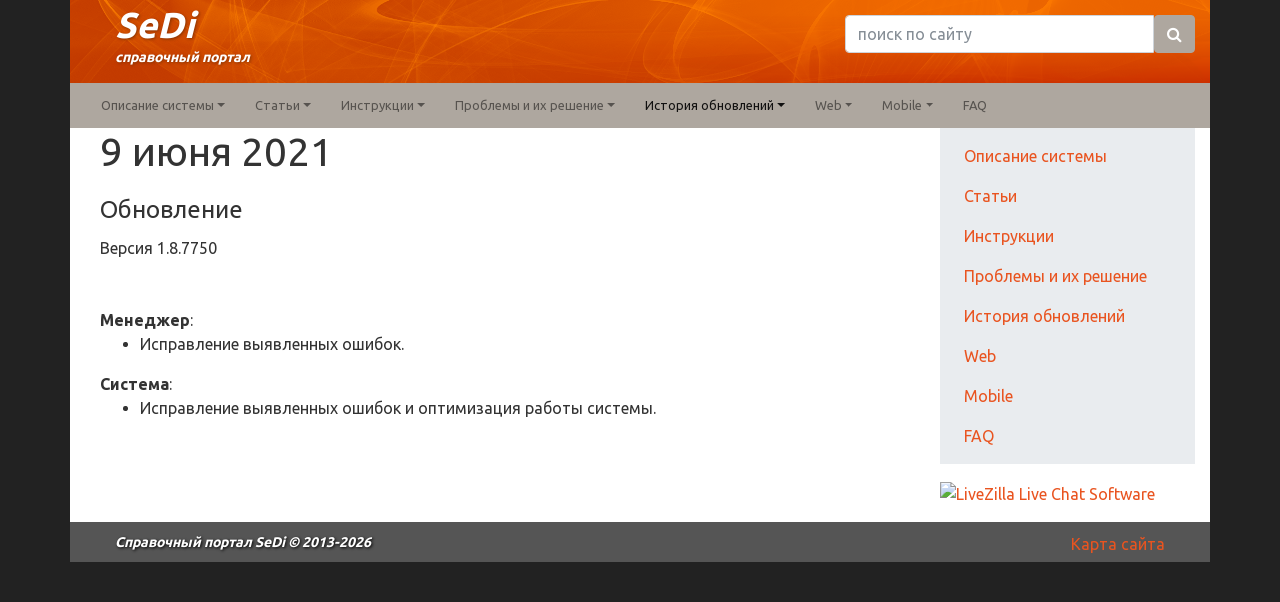

--- FILE ---
content_type: text/html; charset=utf-8
request_url: https://help.sedi.ru/%D0%B8%D1%81%D1%82%D0%BE%D1%80%D0%B8%D1%8F-%D0%BE%D0%B1%D0%BD%D0%BE%D0%B2%D0%BB%D0%B5%D0%BD%D0%B8%D0%B9/9-%D0%B8%D1%8E%D0%BD%D1%8F-2021/
body_size: 6931
content:
<!doctype html>
<head><link href="//maxcdn.bootstrapcdn.com/bootswatch/4.3.1/united/bootstrap.min.css" rel="stylesheet" type="text/css" /><link href="//sedi.ru/app_templates/sedihelpbs/css/template.v20251229121456.css" rel="stylesheet" type="text/css" /><link href="//maxcdn.bootstrapcdn.com/font-awesome/4.7.0/css/font-awesome.min.css" rel="preload" as="style" onload="this.onload=null;this.rel=&#39;stylesheet&#39;" /><noscript><link rel="stylesheet" href="//maxcdn.bootstrapcdn.com/font-awesome/4.7.0/css/font-awesome.min.css"></noscript><meta http-equiv="Content-Type" content="text/html; charset=utf-8" /><meta http-equiv="X-UA-Compatible" content="IE=edge" /><meta name="viewport" content="width=device-width, initial-scale=1" /><title>
	История обновлений
</title><link rel="shortcut icon" href="/app_themes/sedihelp/images/favicon.png" type="image/png" /><link rel="alternate" type="application/rss+xml" title="RSS" href="https://help.sedi.ru/rss.xml" /><link rel="canonical" href="https://help.sedi.ru/история-обновлений/" /><meta name="Document-state" content="Dynamic" /><meta name="generator" content="SeDiCMS" /><link rel="manifest" href="/manifest.json" /><meta name="theme-color" content="rgb(119, 41, 83)" /><link href="/app_templates/sedibluebs/images/logo192x192.png" rel="icon" sizes="192x192" /><script>window.SeDi_={"culture":"ru-ru","jQueryUItheme":"sunny","host":"https://help.sedi.ru/","BootstrapTheme":"united"};</script></head>
<body class="body-istoriya-obnovlenij ru-ru not-home-page body-2016 page-user-anonymous page-bootstrap page-bootstrap-united hlp_body">
    <form method="post" action="./" id="Form1">
<div class="aspNetHidden">
<input type="hidden" name="__VIEWSTATE" id="__VIEWSTATE" value="/wEPDwUJMTU0NTI4NTIwZGQGlJQyKJlEXyCMp6nZoF0kZZQu8xwwOuo8aolM+Q9lAQ==" />
</div>
        <header class="container" >		    
<!-- start div  -->
<div class="row hlp_header"><!-- start htmlblock  -->
<div class="d-none d-sm-flex col-12 col-md-4"><div class="hlp_header_name"><div class="hBlock">
    <div class="hcontent"><a href="/"> <span class="hlp_top_h1"> SeDi </span><br />
<span class="hlp_top_h3">справочный портал</span> </a></div>
</div></div></div>
<!-- end htmlblock  -->
<!-- start search  -->
<div class="col-12 col-md-6 offset-md-2 col-lg-4 offset-lg-4"><div class="hlp_header_search"><div class="search-module">
    <div id="TopContent_ctl00_ctl01_panelSearch" class="search-module-filter-panel" data-search="/search/">
            <div class="form-group has-success has-feedback">    
				<div class="input-group">
					<input name="ctl00$TopContent$ctl00$ctl01$query2" type="text" id="TopContent_ctl00_ctl01_query2" class="form-control" placeholder="поиск по сайту" data-search="query" />      
					<div class="input-group-btn">
						<a href="#" class="btn btn-secondary" data-search="find">
							<i class="fa fa-search" aria-hidden="true"></i>
						</a>
					</div>
				</div>
            </div>
    </div>
</div></div></div>
<!-- end search  --></div>
<!-- end div  -->
<!-- start bootstrap/menu  -->
<div class="row"><div class="hlp_nav col-12 p-0 small"><div id="TopContent_ctl01_viewNav">
	<nav class="navbar navbar-light bg-secondary navbar-expand-md">
		<a href="/" id="TopContent_ctl01_brand4" class="navbar-brand d-md-none d-lg-none d-xl-none">Справочный портал SeDi</a>
		<button class="navbar-toggler" type="button" data-toggle="collapse" data-target="#TopContent_ctl01_navbarSupportedContent" aria-controls="TopContent_ctl01_navbarSupportedContent" aria-expanded="false" aria-label="Toggle navigation">
		<span class="navbar-toggler-icon"></span>
		</button>
		<div class="collapse navbar-collapse" id="TopContent_ctl01_navbarSupportedContent">
			<ul class="navbar-nav mr-auto ">
				<li class="nav-item  mi-sistema mi-ru-ru dropdown">
					<a class="nav-link dropdown-toggle" href="/система/" title="" data-toggle="dropdown" role="button">Описание системы</a>
					<div class="dropdown-menu">
								<a class="dropdown-item" href="/о-системе/" title="">О системе</a>
								<a class="dropdown-item" href="/седи-менеджер/" title="">Программа SeDi Manager</a>
								<a class="dropdown-item" href="/биржа/" title="">Биржа SeDi</a>
								<a class="dropdown-item" href="/описание/торги/" title="">Торги на бирже SeDi</a>
								<a class="dropdown-item" href="/термины/" title="">Термины и определения</a>
								<a class="dropdown-item" href="/функциалитет/" title="">Функционалитет SeDi</a>
					</div>
				</li>
				<li class="nav-item  mi-stati mi-ru-ru dropdown">
					<a class="nav-link dropdown-toggle" href="/статьи/" title="" data-toggle="dropdown" role="button">Статьи</a>
					<div class="dropdown-menu">
								<a class="dropdown-item" href="/статьи/тарифы-в-седи/" title="">Тарифы в системе СеДи</a>
								<a class="dropdown-item" href="/статьи/телефония-в-седи/" title="">Телефония в СеДи</a>
								<a class="dropdown-item" href="/статьи/финансы-в-седи/" title="">Финансовые отношения в СеДи</a>
								<a class="dropdown-item" href="/статьи/сборы-подробно/" title="">Тонкая настройка сборов</a>
								<a class="dropdown-item" href="/articles/marketing/" title="">Инструменты маркетинга</a>
								<a class="dropdown-item" href="/статьи/поиск-исполнителя/" title="">Поиск исполнителя для заказа</a>
								<a class="dropdown-item" href="/статьи/режимы-работы-водителей/" title="">Режимы работы водителей</a>
								<a class="dropdown-item" href="/статьи/роли_и_права/" title="">Роли и права в Системе</a>
								<a class="dropdown-item" href="/статьи/вывод-денег-из-седи/" title="">Вывод денег из СеДи</a>
								<a class="dropdown-item" href="/статьи/рейтинг-группы-и-порог-автопогашения/" title="">Рейтинг группы и порог автопогашения</a>
								<a class="dropdown-item" href="/статьи/вебинар-5-июля-2018/" title="">Вебинар 5 июля 2018</a>
								<a class="dropdown-item" href="/статьи/роль-оператора/" title="">Роль Оператора</a>
								<a class="dropdown-item" href="/статьи/ограничения-для-водителей-по-стоимости/" title="">Ограничения для водителей по стоимости</a>
					</div>
				</li>
				<li class="nav-item  mi-instructions mi-ru-ru dropdown">
					<a class="nav-link dropdown-toggle" href="/instructions/" title="" data-toggle="dropdown" role="button">Инструкции</a>
					<div class="dropdown-menu">
								<a class="dropdown-item" href="/instructions/group-settings/" title="">Настройки группы</a>
								<a class="dropdown-item" href="/сценарии-телефонии/" title="">Сценарии телефонии</a>
								<a class="dropdown-item" href="/instructions/dispatchers/" title="">Работа диспетчеров</a>
								<a class="dropdown-item" href="/instructions/work-on-bourse/" title="">Работа на бирже СеДи</a>
								<a class="dropdown-item" href="/instructions/drivers/" title="">Работа водителей</a>
								<a class="dropdown-item" href="/instructions/others/" title="">Настройки разные</a>
								<a class="dropdown-item" href="/instructions/mobile-apps/" title="">Мобильные приложения</a>
								<a class="dropdown-item" href="/registration-telegram-bot/" title="">Регистрация Telegram Bot</a>
					</div>
				</li>
				<li class="nav-item  mi-problemi mi-ru-ru dropdown">
					<a class="nav-link dropdown-toggle" href="/проблемы/" title="" data-toggle="dropdown" role="button">Проблемы и их решение</a>
					<div class="dropdown-menu">
								<a class="dropdown-item" href="/решение-проблем/" title="">Помощь в решении проблем</a>
								<a class="dropdown-item" href="/проблемы/телефония/" title="">Проблемы с телефонией</a>
								<a class="dropdown-item" href="/проблемы/седи-менеджер/" title="">Проблемы с СеДи Менеджер</a>
								<a class="dropdown-item" href="/проблемы/заказы/" title="Проблемы с заказами">Проблемы с заказами</a>
								<a class="dropdown-item" href="/проблемы/мобильные-клиенты/" title="Проблемы с мобильными клиентами SeDi">Проблемы с мобильными клиентами SeDi</a>
								<a class="dropdown-item" href="/проблемы-с-пополнением/" title="">Проблемы с пополнением счета</a>
								<a class="dropdown-item" href="/проблемы/подключение-к-серверу/" title="">Проблемы с подключением к серверу</a>
								<a class="dropdown-item" href="/cookie-problem/" title="">Проблема с формой заказа на сайте</a>
					</div>
				</li>
				<li class="nav-item  mi-istoriya-obnovlenij mi-ru-ru active dropdown">
					<a class="nav-link dropdown-toggle" href="/история-обновлений/" title="" data-toggle="dropdown" role="button">История обновлений</a>
					<div class="dropdown-menu">
								<a class="dropdown-item" href="/история-обновлений/" title="">Обновления Системы</a>
								<a class="dropdown-item" href="/история-обновлений/driver-android/" title="">Клиент Водителя Android</a>
								<a class="dropdown-item" href="/история-обновлений/customer-android/" title="">Клиент Заказчика Android</a>
								<a class="dropdown-item" href="/история-обновлений/customer-ios/" title="">Клиент Заказчика iOS</a>
					</div>
				</li>
				<li class="nav-item  mi-cms mi-ru-ru dropdown">
					<a class="nav-link dropdown-toggle" href="/cms/" title="" data-toggle="dropdown" role="button">Web</a>
					<div class="dropdown-menu">
								<a class="dropdown-item" href="/cms/newsite/" title="">Создание сайтов</a>
								<a class="dropdown-item" href="/cms/config/" title="">Настройки сайта</a>
								<a class="dropdown-item" href="/cms/edit/" title="">Редактирование сайта</a>
								<a class="dropdown-item" href="/cms/social/" title="">Социальные сети и счетчики посещаемости</a>
								<a class="dropdown-item" href="/cms/affiliate/" title="">Партнерская программа</a>
								<a class="dropdown-item" href="/cms/referral/" title="">Реферальные ссылки</a>
								<a class="dropdown-item" href="/cms/widgets/" title="">Виджеты</a>
								<a class="dropdown-item" href="/cms/paycards/" title="">Оплата банковскими картами</a>
								<a class="dropdown-item" href="/cms/ssl/" title="">SSL сертификаты</a>
								<a class="dropdown-item" href="/cms/registration/" title="">Регистрация водителей с сайта</a>
					</div>
				</li>
				<li class="nav-item  mi-mobile mi-ru-ru hlp_mobile_body dropdown">
					<a class="nav-link dropdown-toggle" href="/mobile/" title="" data-toggle="dropdown" role="button">Mobile</a>
					<div class="dropdown-menu">
								<a class="dropdown-item" href="/mobile/rules/" title="">Права и обязанности Водителя</a>
								<a class="dropdown-item" href="/mobile/about/" title="">О программе</a>
								<a class="dropdown-item" href="/mobile/aboutprogramm/" title="">Описание программы</a>
								<a class="dropdown-item" href="/mobile/programmsetting/" title="">Настройки программы</a>
								<a class="dropdown-item" href="/mobile/working/" title="">Работа с программой</a>
								<a class="dropdown-item" href="/mobile/paysystems/" title="">Пополнение баланса</a>
								<a class="dropdown-item" href="/mobile/customer/" title="">Приложение заказчика</a>
								<a class="dropdown-item" href="/mobile/bot/" title="">Телеграм БОТ для водителя</a>
					</div>
				</li>
				<li class="nav-item  mi-faq mi-ru-ru">
					<a class="nav-link" href="/faq/" title="">FAQ</a>
				</li>
			</ul>
			<ul class="navbar-nav ">
			</ul>
		</div>
	</nav>
</div></div></div>
<!-- end bootstrap/menu  -->
	    </header>
	    <div class="container hlp_content pb-3">
            <div class="row">
                <div class="col-xs-12 col-sm-8 col-md-9 col-lg-9">
<!-- start articles  -->
<div class="articlesList articles-articles articles-view" >
    <div class="articles-pretext">
    </div>
    <div id="CenterContent_ctl00_articles" class="articles-content">
                <div class="container">
                 <div class="row">
                <div>
                    <div class="col">
                        <div class="h1">
                            9 июня 2021
                        </div>
                        <div class="mt-3">
                            <div class="updates">
<div><fieldset class="update"><legend>Обновление</legend><div class="cversion"><label class='lversion'>Версия </label><span id="CenterContent_ctl00_bootstrapArticlesRepeater_fieldSetViewContent_0_version_0" class="view vversion">1.8.7750</span></div></fieldset></div></div>
                        </div>
                        <div class="artContent mt-5"><strong>Менеджер</strong>:
<ul>
	<li>
		Исправление выявленных ошибок.</li>
</ul>
<strong>Система</strong>:
<ul>
	<li>
		Исправление выявленных ошибок и оптимизация работы системы.</li>
</ul>
</div>
                    </div>
</div>
                    </div>
                </div>
    </div>
    <!-- Bootstrap Modal -->
</div>
<!-- end articles  -->
                </div>
                <div class="col-xs-12 col-sm-4 col-md-3 col-lg-3 col-right">
<!-- start bootstrap/menu  -->
<div class="mb-3"><div id="RightContent_ctl00_viewNav">
	<nav class="navbar navbar-none bg-light navbar-expand-md">
		<a href="/" id="RightContent_ctl00_brand4" class="navbar-brand d-md-none d-lg-none d-xl-none">Справочный портал SeDi</a>
		<button class="navbar-toggler" type="button" data-toggle="collapse" data-target="#RightContent_ctl00_navbarSupportedContent" aria-controls="RightContent_ctl00_navbarSupportedContent" aria-expanded="false" aria-label="Toggle navigation">
		<span class="navbar-toggler-icon"></span>
		</button>
		<div class="collapse navbar-collapse" id="RightContent_ctl00_navbarSupportedContent">
			<ul class="navbar-nav mr-auto flex-column">
				<li class="nav-item  mi-sistema mi-ru-ru dropdown">
					<a class="nav-link" href="/система/" title="">Описание системы</a>
				</li>
				<li class="nav-item  mi-stati mi-ru-ru dropdown">
					<a class="nav-link" href="/статьи/" title="">Статьи</a>
				</li>
				<li class="nav-item  mi-instructions mi-ru-ru dropdown">
					<a class="nav-link" href="/instructions/" title="">Инструкции</a>
				</li>
				<li class="nav-item  mi-problemi mi-ru-ru dropdown">
					<a class="nav-link" href="/проблемы/" title="">Проблемы и их решение</a>
				</li>
				<li class="nav-item  mi-istoriya-obnovlenij mi-ru-ru active dropdown">
					<a class="nav-link" href="/история-обновлений/" title="">История обновлений</a>
				</li>
				<li class="nav-item  mi-cms mi-ru-ru dropdown">
					<a class="nav-link" href="/cms/" title="">Web</a>
				</li>
				<li class="nav-item  mi-mobile mi-ru-ru hlp_mobile_body dropdown">
					<a class="nav-link" href="/mobile/" title="">Mobile</a>
				</li>
				<li class="nav-item  mi-faq mi-ru-ru">
					<a class="nav-link" href="/faq/" title="">FAQ</a>
				</li>
			</ul>
			<ul class="navbar-nav flex-column">
			</ul>
		</div>
	</nav>
</div></div>
<!-- end bootstrap/menu  -->
<!-- start htmlblock -->
<div class="hBlock">
    <div class="hcontent"><!-- livezilla.net PLACE WHERE YOU WANT TO SHOW GRAPHIC BUTTON -->
<a href="javascript:void(window.open('https://lz.sedi.ru/chat.php?group=support&hg=P2RldmVsb3BlcnM_&ptl=ru','','width=610,height=760,left=0,top=0,resizable=yes,menubar=no,location=no,status=yes,scrollbars=yes'))" class="lz_cbl"><img src="https://lz.sedi.ru/image.php?id=6&type=inlay?group=support&hg=P2RldmVsb3BlcnM_&ptl=ru" width="191" height="69" style="border:0;" alt="LiveZilla Live Chat Software"></a>
<!-- livezilla.net PLACE WHERE YOU WANT TO SHOW GRAPHIC BUTTON -->

<!-- livezilla.net PLACE SOMEWHERE IN BODY -->
<!-- PASS THRU DATA OBJECT -->
<script type="text/javascript">
var lz_data = {overwrite:false,language:'ru'};
</script>
<!-- PASS THRU DATA OBJECT -->

<div id="lvztr_635" style="display:none"></div><script id="lz_r_scr_84254cd580a285e774a5bfecc519f154" type="text/javascript" defer>lz_code_id="84254cd580a285e774a5bfecc519f154";var script = document.createElement("script");script.async=true;script.type="text/javascript";var src = "https://lz.sedi.ru/server.php?rqst=track&output=jcrpt&group=support&hg=P2RldmVsb3BlcnM_&nse="+Math.random();script.src=src;document.getElementById('lvztr_635').appendChild(script);</script>
<!-- livezilla.net PLACE SOMEWHERE IN BODY -->

<!-- Yandex.Metrika counter -->
<script type="text/javascript">
    (function (d, w, c) {
        (w[c] = w[c] || []).push(function() {
            try {
                w.yaCounter43641759 = new Ya.Metrika({
                    id:43641759,
                    clickmap:true,
                    trackLinks:true,
                    accurateTrackBounce:true
                });
            } catch(e) { }
        });

        var n = d.getElementsByTagName("script")[0],
            s = d.createElement("script"),
            f = function () { n.parentNode.insertBefore(s, n); };
        s.type = "text/javascript";
        s.async = true;
        s.src = "https://mc.yandex.ru/metrika/watch.js";

        if (w.opera == "[object Opera]") {
            d.addEventListener("DOMContentLoaded", f, false);
        } else { f(); }
    })(document, window, "yandex_metrika_callbacks");
</script>
<noscript><div><img src="https://mc.yandex.ru/watch/43641759" style="position:absolute; left:-9999px;" alt="" /></div></noscript>
<!-- /Yandex.Metrika counter --></div>
</div>
<!-- end htmlblock -->
                </div>
            </div>
	    </div>
	    <footer class="container hlp_footer">	
<!-- start htmlblock  -->
<div class="pull-right sitemap"><div class="hBlock">
    <div class="hcontent"><a href="/sitemap/">Карта сайта</a></div>
</div></div>
<!-- end htmlblock  -->
<!-- start copyright  -->
<div class="hlp_top_h3 hlp_copyright"><div class="copyright">
        <a href="/" class="navbar-link"><span>Справочный портал SeDi</span></a> © 2013-2026
    </div></div>
<!-- end copyright  -->
<!-- start htmlblock -->
<div class="hlp_footer_mobile"><div class="hBlock">
    <div class="hcontent">Справочный портал SeDi <strong>help.sedi.ru</strong></div>
</div></div>
<!-- end htmlblock -->
	    </footer>
    <script src="https://yandex.st/jquery/1.9.1/jquery.min.js" crossorigin=""></script><script src="//cdnjs.cloudflare.com/ajax/libs/popper.js/1.14.7/umd/popper.min.js" crossorigin=""></script><script src="//maxcdn.bootstrapcdn.com/bootstrap/4.3.1/js/bootstrap.min.js" crossorigin=""></script><script src="//sedi.ru/scripts/sites/help/script.v20251229121518.js" crossorigin=""></script><script src="//sedi.ru/scripts/controls/search.v20251229121513.js" crossorigin="" async=""></script>
<div class="aspNetHidden">
	<input type="hidden" name="__VIEWSTATEGENERATOR" id="__VIEWSTATEGENERATOR" value="3989C74E" />
</div>
<script>(function($){$().ready(function () {if(window.siteconfig)window.siteconfig();});})(jQuery)</script></form>
</body>
</html>
<!-- 20626 - 18798 = 1828 ~ 8,86% -->

--- FILE ---
content_type: text/css; charset=utf-8
request_url: https://sedi.ru/app_templates/sedihelpbs/css/template.v20251229121456.css
body_size: 628
content:
.hlp_body{background-color:#222;}.hlp_header{background:url(../images/header_bg.png) no-repeat;}.hlp_header_name{padding:15px 0 15px 30px;}.hlp_header_search{margin-top:15px;}.hlp_top_h1{color:rgb(255,255,255);font-size:36px;font-style:italic;font-weight:700;line-height:20px;text-shadow:#830 1px 1px 3px;}.hlp_top_h3{color:rgb(255,255,255);font-size:14px;font-style:italic;font-weight:700;line-height:20px;text-shadow:#830 1px 1px 3px;}footer>.hlp_top_h3{text-shadow:#000 1px 1px 3px;}footer>.hlp_top_h3 A{color:rgb(255,255,255);}.hlp_nav > .navbar{min-height:30px;border-radius:0;margin-bottom:0px}.hlp_nav .navbar-nav > li > A{padding:5px 15px !important;}.hlp_content{background-color:#fff}.hlp_footer{background:#555;padding:10px 45px;}.hlp_footer_mobile{display:none;}@media (max-width:767px){.hlp_footer{padding-left:15px;padding-right:15px;}}.hlp_mobile_body .col-right,.body-sub-hlp_mobile_body .col-right{display:none;}@media (max-width:767px){.hlp_mobile_body .hlp_header,.hlp_mobile_body .hlp_nav,.hlp_mobile_body .breadcrumb li:first-child,.body-sub-hlp_mobile_body .hlp_header,.body-sub-hlp_mobile_body .hlp_nav,.body-sub-hlp_mobile_body .breadcrumb li:first-child{display:none;}.hlp_mobile_body .breadcrumb > li + li:before,.body-sub-hlp_mobile_body .breadcrumb > li + li:before{content:"/";}.hlp_mobile_body .sitemap,.hlp_mobile_body .hlp_copyright,.body-sub-hlp_mobile_body .sitemap,.body-sub-hlp_mobile_body .hlp_copyright{display:none;}.hlp_mobile_body .hlp_footer_mobile,.body-sub-hlp_mobile_body .hlp_footer_mobile{display:block;color:rgb(255,255,255);}}.pagination{overflow:auto;}.articlesList .lversion{display:inline;}

--- FILE ---
content_type: application/x-javascript; charset=utf-8
request_url: https://sedi.ru/scripts/sites/help/script.v20251229121518.js
body_size: 344
content:
$().ready(function () {
    $(".articles-onepage.faq HEADER").click(function () {
        var art = $(this).closest("ARTICLE").find(".art-body").toggle();
    });
    if (window.location.hash) {
        try {
            $(window.location.hash + " HEADER").click();
            AgBase.ScrollTo($(window.location.hash));
        }
        catch(e){}
    }
});


--- FILE ---
content_type: application/x-javascript; charset=utf-8
request_url: https://sedi.ru/scripts/controls/search.v20251229121513.js
body_size: 361
content:
"use strict";
(function ($) {
    $().ready(function () {
        var $input = $(".search-module [data-search='query']");
        function find() {
        	var queryString = $.trim($input.val());
            if (!queryString) {
            	$input.focus();
                return false;
            }
            queryString = encodeURIComponent(queryString);
            var url = $input.parents("[data-search]").attr("data-search");
            url += "?searchquery=" + queryString;
            window.location = url;
        }
        $input.on("keypress", function (e) {
            if (e.keyCode === 13) {
                find();
                return false;
            }
        });
        $(".search-module [data-search='find']").on("click", function (e) {
        	e.preventDefault();
            find();
            return false;
        });
    });
})(window.sedi$ || jQuery);
